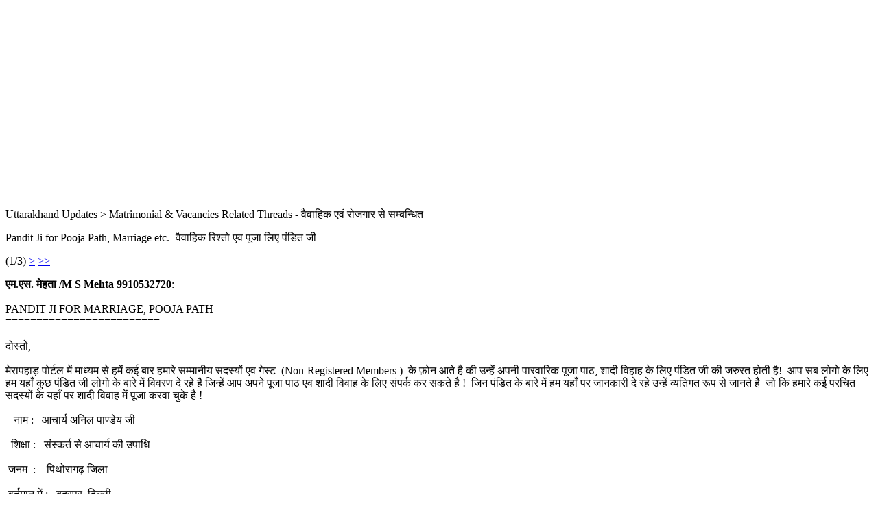

--- FILE ---
content_type: text/html; charset=UTF-8
request_url: http://www.merapahadforum.com/latest-matrimonial-and-employment-news/pandit-ji-for-pooja-path-marriage-etc/?wap2;PHPSESSID=26hfuhgarrn38vk8qmmq6svaa0
body_size: 3012
content:
<?xml version="1.0" encoding="UTF-8"?>
<!DOCTYPE html PUBLIC "-//WAPFORUM//DTD XHTML Mobile 1.0//EN" "http://www.wapforum.org/DTD/xhtml-mobile10.dtd">
<html xmlns="http://www.w3.org/1999/xhtml">
	<head>
		<title>Pandit Ji for Pooja Path, Marriage etc.- वैवाहिक रिश्तो एव पूजा लिए पंडित जी </title>
		<link rel="canonical" href="http://www.merapahadforum.com/latest-matrimonial-and-employment-news/pandit-ji-for-pooja-path-marriage-etc/" />
		<link rel="stylesheet" href="http://www.merapahadforum.com/Themes/default/css/wireless.css" type="text/css" />
	</head>
	<body><!--Headers--><script async src="https://pagead2.googlesyndication.com/pagead/js/adsbygoogle.js"></script>
<script>
     (adsbygoogle = window.adsbygoogle || []).push({
          google_ad_client: "ca-pub-0179380496252414",
          enable_page_level_ads: true
     });
</script>

<script async src="//pagead2.googlesyndication.com/pagead/js/adsbygoogle.js"></script>
<!-- Forum-AD -->
<ins class="adsbygoogle"
     style="display:block"
     data-ad-client="ca-pub-0179380496252414"
     data-ad-slot="6143672221"
     data-ad-format="auto"></ins>
<script>
(adsbygoogle = window.adsbygoogle || []).push({});
</script><!--End Headers-->
		<p class="titlebg">Uttarakhand Updates > Matrimonial &amp; Vacancies Related Threads - वैवाहिक एवं रोजगार से सम्बन्धित</p>
		<p class="catbg">Pandit Ji for Pooja Path, Marriage etc.- वैवाहिक रिश्तो एव पूजा लिए पंडित जी </p>
		<p class="windowbg">(1/3) <a href="http://www.merapahadforum.com/latest-matrimonial-and-employment-news/pandit-ji-for-pooja-path-marriage-etc/5/?wap2;PHPSESSID=26hfuhgarrn38vk8qmmq6svaa0">&gt;</a> <a href="http://www.merapahadforum.com/latest-matrimonial-and-employment-news/pandit-ji-for-pooja-path-marriage-etc/10/?wap2;PHPSESSID=26hfuhgarrn38vk8qmmq6svaa0">&gt;&gt;</a> </p>
		<p class="windowbg">
			<strong>एम.एस. मेहता /M S Mehta 9910532720</strong>:
			<br />
			<br />PANDIT JI FOR MARRIAGE, POOJA PATH<br />=========================<br /><br />दोस्तों,<br /><br />मेरापहाड़ पोर्टल में माध्यम से हमें कई बार हमारे सम्मानीय सदस्यों एव गेस्ट&nbsp; (Non-Registered Members )&nbsp; के फ़ोन आते है की उन्हें अपनी पारवारिक पूजा पाठ, शादी विहाह के लिए पंडित जी की जरुरत होती है!&nbsp; आप सब लोगो के लिए हम यहाँ कुछ पंडित जी लोगो के बारे में विवरण दे रहे है जिन्हें आप अपने पूजा पाठ एव शादी विवाह के लिए संपर्क कर सकते है !&nbsp; जिन पंडित के बारे में हम यहाँ पर जानकारी दे रहे उन्हें व्यतिगत रूप से जानते है&nbsp; जो कि हमारे कई परचित सदस्यों के यहाँ पर शादी विवाह में पूजा करवा चुके है !<br /><br />&nbsp; &nbsp;नाम :&nbsp; &nbsp;आचार्य अनिल पाण्डेय जी<br /><br />&nbsp; शिक्षा :&nbsp; &nbsp;संस्कर्त से आचार्य की उपाधि<br /><br />&nbsp;जनम&nbsp; :&nbsp; &nbsp; पिथोरागढ़ जिला<br /><br />&nbsp;वर्तमान में :&nbsp; &nbsp;बदरपुर, दिल्ली<br /><br />&nbsp;कार्य&nbsp; &nbsp; &nbsp; &nbsp; &nbsp; :&nbsp; &nbsp;पूजा पाठ, श्रीमद भागवत पथ, कुंडली मिलन, जनम कुंडली बनाना, शादी <br />&nbsp; &nbsp; &nbsp; &nbsp; &nbsp; &nbsp; &nbsp; &nbsp; &nbsp; &nbsp; विवाह, गृह दोष पूजा, हस्त रेखा आदि<br /><br />&nbsp; &nbsp; &nbsp; &nbsp; &nbsp; &nbsp; &nbsp; &nbsp; &nbsp; &nbsp;(हरिद्वार, मुंबई, गुजरात और अन्य भागो में भी श्रीमद भागवत एव पूजा पाठ <br />&nbsp; &nbsp; &nbsp; &nbsp; &nbsp; &nbsp; &nbsp; &nbsp; &nbsp; &nbsp; करा चुके है)<br /><br />&nbsp;संपर्क&nbsp; &nbsp; &nbsp; :&nbsp; &nbsp; 9891062937<br /><br />दोस्तों.. यदि आपको अपने पारवारिक पूजा पाठ के पंडित जी जरूरत हो तो आचार्य अनिल पाण्डेय जी को संपर्क कर सकते है !<br /><br />एम्&nbsp; एस मेहता<br />
		</p>
		<p class="windowbg2">
			<strong>एम.एस. मेहता /M S Mehta 9910532720</strong>:
			<br />
			<br /><br />Hope u will be calling Pandey ji for performing your family Pooja Path. 
		</p>
		<p class="windowbg">
			<strong>Devbhoomi,Uttarakhand</strong>:
			<br />
			महता जी बिलकुल सही कहा है आपने आजकल ऐसा समय आ गे है की पंडितजी -पुरोहित मिलना बहत ही मुश्किल हो गया है एक समय था जब की पंडित पुरोहित जी पूजा पथ करने बाद कोई पैसा धन कुछ्ह नहीं लेते थे लेकिन आज की बात करें तो अगर हमको एक घंट की पूजा करवानी हो उसके लिए कम से कम १००० रुपये पंडित-पुरोहित पर खर्च करना पड़ेगा तब जाकर कहीं पंडित जी मिलेंगें और तैयार होंगे !
		</p>
		<p class="windowbg2">
			<strong>एम.एस. मेहता /M S Mehta 9910532720</strong>:
			<br />
			<br />Pandit Anil Pandey ji getting Gold Medal Award at Indore on Occasion of 5th International Jyotish and Vastu Sammelan on 07 Jan 2011.<br /><br />
		</p>
		<p class="windowbg">
			<strong>Himalayan Warrior /पहाड़ी योद्धा</strong>:
			<br />
			<br />&nbsp;बहुत बहुत बधाई पंडित जी... <br /><br />वास्तव में यह एक बहुत बड़ी उपलब्धि है ! 
		</p>
		<p class="titlebg">Navigation</p>
		<p class="windowbg">[0] <a href="http://www.merapahadforum.com/latest-matrimonial-and-employment-news/?wap2;PHPSESSID=26hfuhgarrn38vk8qmmq6svaa0" accesskey="0">Message Index</a></p>
		<p class="windowbg">[#] <a href="http://www.merapahadforum.com/latest-matrimonial-and-employment-news/pandit-ji-for-pooja-path-marriage-etc/5/?wap2;PHPSESSID=26hfuhgarrn38vk8qmmq6svaa0" accesskey="#">Next page</a></p><!--Footers--><script async src="//pagead2.googlesyndication.com/pagead/js/adsbygoogle.js"></script>
<!-- 728x90, created 1/28/08 -->
<ins class="adsbygoogle"
     style="display:inline-block;width:728px;height:90px"
     data-ad-client="ca-pub-0179380496252414"
     data-ad-slot="0471902619"></ins>
<script>
(adsbygoogle = window.adsbygoogle || []).push({});
</script><!--End Footers--><div class="sitemap_index centertext"><a href="http://www.merapahadforum.com/index.php?action=kitsitemap;PHPSESSID=26hfuhgarrn38vk8qmmq6svaa0">Sitemap</a>&nbsp;<a href="http://www.merapahadforum.com/uttarakhand-history-and-peoples-movement/?action=kitsitemap&;PHPSESSID=26hfuhgarrn38vk8qmmq6svaa0">1</a>&nbsp;<a href="http://www.merapahadforum.com/uttarakhand-at-a-glance/?action=kitsitemap&;PHPSESSID=26hfuhgarrn38vk8qmmq6svaa0">2</a>&nbsp;<a href="http://www.merapahadforum.com/culture-of-uttarakhand/?action=kitsitemap&;PHPSESSID=26hfuhgarrn38vk8qmmq6svaa0">3</a>&nbsp;<a href="http://www.merapahadforum.com/development-issues-of-uttarakhand/?action=kitsitemap&;PHPSESSID=26hfuhgarrn38vk8qmmq6svaa0">4</a>&nbsp;<a href="http://www.merapahadforum.com/music-of-uttarakhand/?action=kitsitemap&;PHPSESSID=26hfuhgarrn38vk8qmmq6svaa0">5</a>&nbsp;<a href="http://www.merapahadforum.com/films-of-uttarakhand/?action=kitsitemap&;PHPSESSID=26hfuhgarrn38vk8qmmq6svaa0">6</a>&nbsp;<a href="http://www.merapahadforum.com/personalities-of-uttarakhand/?action=kitsitemap&;PHPSESSID=26hfuhgarrn38vk8qmmq6svaa0">7</a>&nbsp;<a href="http://www.merapahadforum.com/uttarakhand-language-books-literature-and-words/?action=kitsitemap&;PHPSESSID=26hfuhgarrn38vk8qmmq6svaa0">8</a>&nbsp;<a href="http://www.merapahadforum.com/anti-corruption-board-of-uttarakhand/?action=kitsitemap&;PHPSESSID=26hfuhgarrn38vk8qmmq6svaa0">9</a>&nbsp;<a href="http://www.merapahadforum.com/latest-matrimonial-and-employment-news/?action=kitsitemap&;PHPSESSID=26hfuhgarrn38vk8qmmq6svaa0">10</a>&nbsp;<a href="http://www.merapahadforum.com/live-chat-with-celebrity/?action=kitsitemap&;PHPSESSID=26hfuhgarrn38vk8qmmq6svaa0">11</a>&nbsp;<a href="http://www.merapahadforum.com/articles-by-esteemed-guests-of-uttarakhand/?action=kitsitemap&;PHPSESSID=26hfuhgarrn38vk8qmmq6svaa0">12</a>&nbsp;<a href="http://www.merapahadforum.com/updates-on-uttarakhand/?action=kitsitemap&;PHPSESSID=26hfuhgarrn38vk8qmmq6svaa0">13</a>&nbsp;<a href="http://www.merapahadforum.com/functions-by-uttarakhandi-organizations/?action=kitsitemap&;PHPSESSID=26hfuhgarrn38vk8qmmq6svaa0">14</a>&nbsp;<a href="http://www.merapahadforum.com/photos-and-videos-of-uttarakhand/?action=kitsitemap&;PHPSESSID=26hfuhgarrn38vk8qmmq6svaa0">15</a>&nbsp;<a href="http://www.merapahadforum.com/tourism-places-of-uttarakhand/?action=kitsitemap&;PHPSESSID=26hfuhgarrn38vk8qmmq6svaa0">16</a>&nbsp;<a href="http://www.merapahadforum.com/religious-places-of-uttarakhand/?action=kitsitemap&;PHPSESSID=26hfuhgarrn38vk8qmmq6svaa0">17</a>&nbsp;<a href="http://www.merapahadforum.com/about-merapahad-dot-com-and-apnauttarakhand-dot-com/?action=kitsitemap&;PHPSESSID=26hfuhgarrn38vk8qmmq6svaa0">18</a>&nbsp;<a href="http://www.merapahadforum.com/how-to-use-merapahad-forum/?action=kitsitemap&;PHPSESSID=26hfuhgarrn38vk8qmmq6svaa0">19</a>&nbsp;<a href="http://www.merapahadforum.com/free-on-line-consultancy-on-career-it-tourism-medical-others/?action=kitsitemap&;PHPSESSID=26hfuhgarrn38vk8qmmq6svaa0">20</a>&nbsp;<a href="http://www.merapahadforum.com/introduction-with-mera-pahad-community/?action=kitsitemap&;PHPSESSID=26hfuhgarrn38vk8qmmq6svaa0">21</a>&nbsp;<a href="http://www.merapahadforum.com/general-discussion/?action=kitsitemap&;PHPSESSID=26hfuhgarrn38vk8qmmq6svaa0">22</a>&nbsp;</div>
		<a href="http://www.merapahadforum.com/latest-matrimonial-and-employment-news/pandit-ji-for-pooja-path-marriage-etc/?nowap;PHPSESSID=26hfuhgarrn38vk8qmmq6svaa0" rel="nofollow">Go to full version</a>
	</body>
</html>

--- FILE ---
content_type: text/html; charset=utf-8
request_url: https://www.google.com/recaptcha/api2/aframe
body_size: 247
content:
<!DOCTYPE HTML><html><head><meta http-equiv="content-type" content="text/html; charset=UTF-8"></head><body><script nonce="mTMlhP5eCdtthkWp1BUhuA">/** Anti-fraud and anti-abuse applications only. See google.com/recaptcha */ try{var clients={'sodar':'https://pagead2.googlesyndication.com/pagead/sodar?'};window.addEventListener("message",function(a){try{if(a.source===window.parent){var b=JSON.parse(a.data);var c=clients[b['id']];if(c){var d=document.createElement('img');d.src=c+b['params']+'&rc='+(localStorage.getItem("rc::a")?sessionStorage.getItem("rc::b"):"");window.document.body.appendChild(d);sessionStorage.setItem("rc::e",parseInt(sessionStorage.getItem("rc::e")||0)+1);localStorage.setItem("rc::h",'1768782637175');}}}catch(b){}});window.parent.postMessage("_grecaptcha_ready", "*");}catch(b){}</script></body></html>